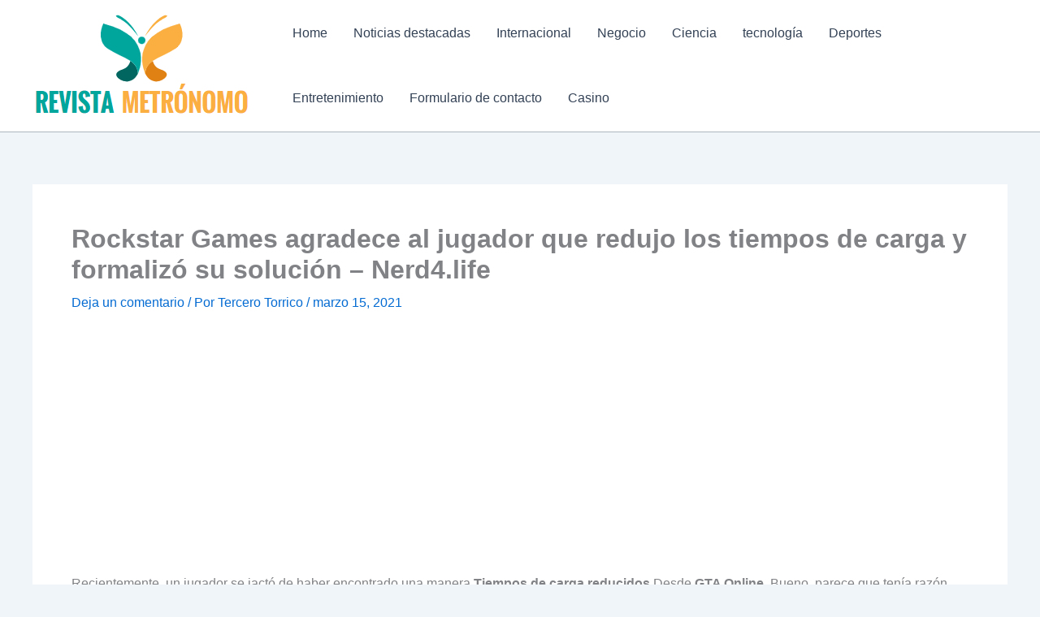

--- FILE ---
content_type: text/html; charset=utf-8
request_url: https://www.google.com/recaptcha/api2/aframe
body_size: 266
content:
<!DOCTYPE HTML><html><head><meta http-equiv="content-type" content="text/html; charset=UTF-8"></head><body><script nonce="FmmFWXlYfoI8TGeCQVQcvg">/** Anti-fraud and anti-abuse applications only. See google.com/recaptcha */ try{var clients={'sodar':'https://pagead2.googlesyndication.com/pagead/sodar?'};window.addEventListener("message",function(a){try{if(a.source===window.parent){var b=JSON.parse(a.data);var c=clients[b['id']];if(c){var d=document.createElement('img');d.src=c+b['params']+'&rc='+(localStorage.getItem("rc::a")?sessionStorage.getItem("rc::b"):"");window.document.body.appendChild(d);sessionStorage.setItem("rc::e",parseInt(sessionStorage.getItem("rc::e")||0)+1);localStorage.setItem("rc::h",'1766744306673');}}}catch(b){}});window.parent.postMessage("_grecaptcha_ready", "*");}catch(b){}</script></body></html>